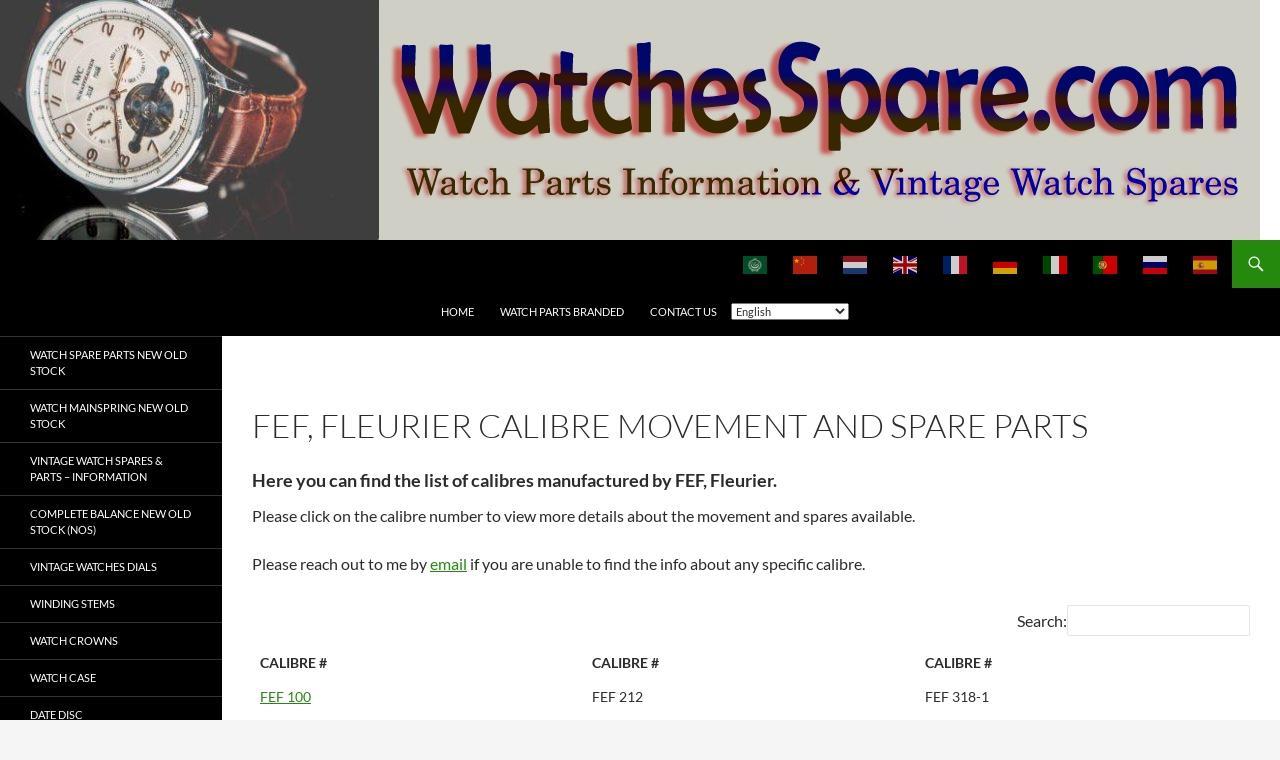

--- FILE ---
content_type: text/html; charset=UTF-8
request_url: https://watchesspare.com/watch-parts-branded/fef-fleurier-calibre-movement-and-spare-parts/
body_size: 14582
content:
<!DOCTYPE html>
<!--[if IE 7]>
<html class="ie ie7" lang="en-US">
<![endif]-->
<!--[if IE 8]>
<html class="ie ie8" lang="en-US">
<![endif]-->
<!--[if !(IE 7) & !(IE 8)]><!-->
<html lang="en-US">
<!--<![endif]-->
<head>
	<meta charset="UTF-8">
	<meta name="viewport" content="width=device-width, initial-scale=1.0">
	<title>FEF, Fleurier Calibre Movement and Spare Parts - watchesspare.com</title>
	<link rel="profile" href="https://gmpg.org/xfn/11">
	<link rel="pingback" href="https://watchesspare.com/xmlrpc.php">
	<!--[if lt IE 9]>
	<script src="https://watchesspare.com/wp-content/themes/twentyfourteen/js/html5.js?ver=3.7.0"></script>
	<![endif]-->
	<!-- Manifest added by SuperPWA - Progressive Web Apps Plugin For WordPress -->
<link rel="manifest" href="/superpwa-manifest-nginx.json">
<meta name="theme-color" content="#D5E0EB">
<meta name="mobile-web-app-capable" content="yes">
<meta name="apple-touch-fullscreen" content="yes">
<meta name="apple-mobile-web-app-title" content="watchmainspring.com">
<meta name="application-name" content="watchmainspring.com">
<meta name="apple-mobile-web-app-capable" content="yes">
<meta name="apple-mobile-web-app-status-bar-style" content="default">
<link rel="apple-touch-icon"  href="https://watchesspare.com/wp-content/plugins/super-progressive-web-apps/public/images/logo.png">
<link rel="apple-touch-icon" sizes="192x192" href="https://watchesspare.com/wp-content/plugins/super-progressive-web-apps/public/images/logo.png">
<!-- / SuperPWA.com -->
<meta name='robots' content='index, follow, max-image-preview:large, max-snippet:-1, max-video-preview:-1' />
	<style>img:is([sizes="auto" i], [sizes^="auto," i]) { contain-intrinsic-size: 3000px 1500px }</style>
	
	<!-- This site is optimized with the Yoast SEO plugin v26.2 - https://yoast.com/wordpress/plugins/seo/ -->
	<meta name="description" content="watchesspare.com - Please reach out to us for information or to check availability of spares. We are a leading watch parts supplier and distributor and we stock many popular Swiss, Japanese and Russian brands." />
	<link rel="canonical" href="https://watchesspare.com/watch-parts-branded/fef-fleurier-calibre-movement-and-spare-parts/" />
	<meta property="og:locale" content="en_US" />
	<meta property="og:type" content="article" />
	<meta property="og:title" content="FEF, Fleurier Calibre Movement and Spare Parts - watchesspare.com" />
	<meta property="og:description" content="watchesspare.com - Please reach out to us for information or to check availability of spares. We are a leading watch parts supplier and distributor and we stock many popular Swiss, Japanese and Russian brands." />
	<meta property="og:url" content="https://watchesspare.com/watch-parts-branded/fef-fleurier-calibre-movement-and-spare-parts/" />
	<meta property="og:site_name" content="watchesspare.com" />
	<meta property="article:modified_time" content="2023-01-22T14:42:19+00:00" />
	<meta name="twitter:card" content="summary_large_image" />
	<script type="application/ld+json" class="yoast-schema-graph">{"@context":"https://schema.org","@graph":[{"@type":"WebPage","@id":"https://watchesspare.com/watch-parts-branded/fef-fleurier-calibre-movement-and-spare-parts/","url":"https://watchesspare.com/watch-parts-branded/fef-fleurier-calibre-movement-and-spare-parts/","name":"FEF, Fleurier Calibre Movement and Spare Parts - watchesspare.com","isPartOf":{"@id":"https://watchesspare.com/#website"},"datePublished":"2019-06-11T02:57:27+00:00","dateModified":"2023-01-22T14:42:19+00:00","description":"watchesspare.com - Please reach out to us for information or to check availability of spares. We are a leading watch parts supplier and distributor and we stock many popular Swiss, Japanese and Russian brands.","breadcrumb":{"@id":"https://watchesspare.com/watch-parts-branded/fef-fleurier-calibre-movement-and-spare-parts/#breadcrumb"},"inLanguage":"en-US","potentialAction":[{"@type":"ReadAction","target":["https://watchesspare.com/watch-parts-branded/fef-fleurier-calibre-movement-and-spare-parts/"]}]},{"@type":"BreadcrumbList","@id":"https://watchesspare.com/watch-parts-branded/fef-fleurier-calibre-movement-and-spare-parts/#breadcrumb","itemListElement":[{"@type":"ListItem","position":1,"name":"Home","item":"https://watchesspare.com/"},{"@type":"ListItem","position":2,"name":"Watch Parts Branded","item":"https://watchesspare.com/watch-parts-branded/"},{"@type":"ListItem","position":3,"name":"FEF, Fleurier Calibre Movement and Spare Parts"}]},{"@type":"WebSite","@id":"https://watchesspare.com/#website","url":"https://watchesspare.com/","name":"watchesspare.com","description":"","publisher":{"@id":"https://watchesspare.com/#organization"},"potentialAction":[{"@type":"SearchAction","target":{"@type":"EntryPoint","urlTemplate":"https://watchesspare.com/?s={search_term_string}"},"query-input":{"@type":"PropertyValueSpecification","valueRequired":true,"valueName":"search_term_string"}}],"inLanguage":"en-US"},{"@type":"Organization","@id":"https://watchesspare.com/#organization","name":"Watch-Spares.com","url":"https://watchesspare.com/","logo":{"@type":"ImageObject","inLanguage":"en-US","@id":"https://watchesspare.com/#/schema/logo/image/","url":"https://watchesspare.com/wp-content/uploads/2021/01/Watch-spares-Banner_3-1.jpg?v=1733776787","contentUrl":"https://watchesspare.com/wp-content/uploads/2021/01/Watch-spares-Banner_3-1.jpg?v=1733776787","width":1920,"height":240,"caption":"Watch-Spares.com"},"image":{"@id":"https://watchesspare.com/#/schema/logo/image/"}}]}</script>
	<!-- / Yoast SEO plugin. -->


<link rel='dns-prefetch' href='//stats.wp.com' />
<link rel="alternate" type="application/rss+xml" title="watchesspare.com &raquo; Feed" href="https://watchesspare.com/feed/" />
<link rel="alternate" type="application/rss+xml" title="watchesspare.com &raquo; Comments Feed" href="https://watchesspare.com/comments/feed/" />
<script>
window._wpemojiSettings = {"baseUrl":"https:\/\/s.w.org\/images\/core\/emoji\/16.0.1\/72x72\/","ext":".png","svgUrl":"https:\/\/s.w.org\/images\/core\/emoji\/16.0.1\/svg\/","svgExt":".svg","source":{"concatemoji":"https:\/\/watchesspare.com\/wp-includes\/js\/wp-emoji-release.min.js?ver=45b13e3cd9003e83c60838ecfd8df261"}};
/*! This file is auto-generated */
!function(s,n){var o,i,e;function c(e){try{var t={supportTests:e,timestamp:(new Date).valueOf()};sessionStorage.setItem(o,JSON.stringify(t))}catch(e){}}function p(e,t,n){e.clearRect(0,0,e.canvas.width,e.canvas.height),e.fillText(t,0,0);var t=new Uint32Array(e.getImageData(0,0,e.canvas.width,e.canvas.height).data),a=(e.clearRect(0,0,e.canvas.width,e.canvas.height),e.fillText(n,0,0),new Uint32Array(e.getImageData(0,0,e.canvas.width,e.canvas.height).data));return t.every(function(e,t){return e===a[t]})}function u(e,t){e.clearRect(0,0,e.canvas.width,e.canvas.height),e.fillText(t,0,0);for(var n=e.getImageData(16,16,1,1),a=0;a<n.data.length;a++)if(0!==n.data[a])return!1;return!0}function f(e,t,n,a){switch(t){case"flag":return n(e,"\ud83c\udff3\ufe0f\u200d\u26a7\ufe0f","\ud83c\udff3\ufe0f\u200b\u26a7\ufe0f")?!1:!n(e,"\ud83c\udde8\ud83c\uddf6","\ud83c\udde8\u200b\ud83c\uddf6")&&!n(e,"\ud83c\udff4\udb40\udc67\udb40\udc62\udb40\udc65\udb40\udc6e\udb40\udc67\udb40\udc7f","\ud83c\udff4\u200b\udb40\udc67\u200b\udb40\udc62\u200b\udb40\udc65\u200b\udb40\udc6e\u200b\udb40\udc67\u200b\udb40\udc7f");case"emoji":return!a(e,"\ud83e\udedf")}return!1}function g(e,t,n,a){var r="undefined"!=typeof WorkerGlobalScope&&self instanceof WorkerGlobalScope?new OffscreenCanvas(300,150):s.createElement("canvas"),o=r.getContext("2d",{willReadFrequently:!0}),i=(o.textBaseline="top",o.font="600 32px Arial",{});return e.forEach(function(e){i[e]=t(o,e,n,a)}),i}function t(e){var t=s.createElement("script");t.src=e,t.defer=!0,s.head.appendChild(t)}"undefined"!=typeof Promise&&(o="wpEmojiSettingsSupports",i=["flag","emoji"],n.supports={everything:!0,everythingExceptFlag:!0},e=new Promise(function(e){s.addEventListener("DOMContentLoaded",e,{once:!0})}),new Promise(function(t){var n=function(){try{var e=JSON.parse(sessionStorage.getItem(o));if("object"==typeof e&&"number"==typeof e.timestamp&&(new Date).valueOf()<e.timestamp+604800&&"object"==typeof e.supportTests)return e.supportTests}catch(e){}return null}();if(!n){if("undefined"!=typeof Worker&&"undefined"!=typeof OffscreenCanvas&&"undefined"!=typeof URL&&URL.createObjectURL&&"undefined"!=typeof Blob)try{var e="postMessage("+g.toString()+"("+[JSON.stringify(i),f.toString(),p.toString(),u.toString()].join(",")+"));",a=new Blob([e],{type:"text/javascript"}),r=new Worker(URL.createObjectURL(a),{name:"wpTestEmojiSupports"});return void(r.onmessage=function(e){c(n=e.data),r.terminate(),t(n)})}catch(e){}c(n=g(i,f,p,u))}t(n)}).then(function(e){for(var t in e)n.supports[t]=e[t],n.supports.everything=n.supports.everything&&n.supports[t],"flag"!==t&&(n.supports.everythingExceptFlag=n.supports.everythingExceptFlag&&n.supports[t]);n.supports.everythingExceptFlag=n.supports.everythingExceptFlag&&!n.supports.flag,n.DOMReady=!1,n.readyCallback=function(){n.DOMReady=!0}}).then(function(){return e}).then(function(){var e;n.supports.everything||(n.readyCallback(),(e=n.source||{}).concatemoji?t(e.concatemoji):e.wpemoji&&e.twemoji&&(t(e.twemoji),t(e.wpemoji)))}))}((window,document),window._wpemojiSettings);
</script>
<link rel='stylesheet' id='twentyfourteen-jetpack-css' href='https://watchesspare.com/wp-content/plugins/jetpack/modules/theme-tools/compat/twentyfourteen.css?ver=15.1.1' media='all' />
<link rel='stylesheet' id='shared-counts-css' href='https://watchesspare.com/wp-content/plugins/shared-counts/assets/css/shared-counts.min.css?ver=1.5.0' media='all' />
<style id='wp-emoji-styles-inline-css'>

	img.wp-smiley, img.emoji {
		display: inline !important;
		border: none !important;
		box-shadow: none !important;
		height: 1em !important;
		width: 1em !important;
		margin: 0 0.07em !important;
		vertical-align: -0.1em !important;
		background: none !important;
		padding: 0 !important;
	}
</style>
<link rel='stylesheet' id='wp-block-library-css' href='https://watchesspare.com/wp-includes/css/dist/block-library/style.min.css?ver=45b13e3cd9003e83c60838ecfd8df261' media='all' />
<style id='wp-block-library-theme-inline-css'>
.wp-block-audio :where(figcaption){color:#555;font-size:13px;text-align:center}.is-dark-theme .wp-block-audio :where(figcaption){color:#ffffffa6}.wp-block-audio{margin:0 0 1em}.wp-block-code{border:1px solid #ccc;border-radius:4px;font-family:Menlo,Consolas,monaco,monospace;padding:.8em 1em}.wp-block-embed :where(figcaption){color:#555;font-size:13px;text-align:center}.is-dark-theme .wp-block-embed :where(figcaption){color:#ffffffa6}.wp-block-embed{margin:0 0 1em}.blocks-gallery-caption{color:#555;font-size:13px;text-align:center}.is-dark-theme .blocks-gallery-caption{color:#ffffffa6}:root :where(.wp-block-image figcaption){color:#555;font-size:13px;text-align:center}.is-dark-theme :root :where(.wp-block-image figcaption){color:#ffffffa6}.wp-block-image{margin:0 0 1em}.wp-block-pullquote{border-bottom:4px solid;border-top:4px solid;color:currentColor;margin-bottom:1.75em}.wp-block-pullquote cite,.wp-block-pullquote footer,.wp-block-pullquote__citation{color:currentColor;font-size:.8125em;font-style:normal;text-transform:uppercase}.wp-block-quote{border-left:.25em solid;margin:0 0 1.75em;padding-left:1em}.wp-block-quote cite,.wp-block-quote footer{color:currentColor;font-size:.8125em;font-style:normal;position:relative}.wp-block-quote:where(.has-text-align-right){border-left:none;border-right:.25em solid;padding-left:0;padding-right:1em}.wp-block-quote:where(.has-text-align-center){border:none;padding-left:0}.wp-block-quote.is-large,.wp-block-quote.is-style-large,.wp-block-quote:where(.is-style-plain){border:none}.wp-block-search .wp-block-search__label{font-weight:700}.wp-block-search__button{border:1px solid #ccc;padding:.375em .625em}:where(.wp-block-group.has-background){padding:1.25em 2.375em}.wp-block-separator.has-css-opacity{opacity:.4}.wp-block-separator{border:none;border-bottom:2px solid;margin-left:auto;margin-right:auto}.wp-block-separator.has-alpha-channel-opacity{opacity:1}.wp-block-separator:not(.is-style-wide):not(.is-style-dots){width:100px}.wp-block-separator.has-background:not(.is-style-dots){border-bottom:none;height:1px}.wp-block-separator.has-background:not(.is-style-wide):not(.is-style-dots){height:2px}.wp-block-table{margin:0 0 1em}.wp-block-table td,.wp-block-table th{word-break:normal}.wp-block-table :where(figcaption){color:#555;font-size:13px;text-align:center}.is-dark-theme .wp-block-table :where(figcaption){color:#ffffffa6}.wp-block-video :where(figcaption){color:#555;font-size:13px;text-align:center}.is-dark-theme .wp-block-video :where(figcaption){color:#ffffffa6}.wp-block-video{margin:0 0 1em}:root :where(.wp-block-template-part.has-background){margin-bottom:0;margin-top:0;padding:1.25em 2.375em}
</style>
<style id='classic-theme-styles-inline-css'>
/*! This file is auto-generated */
.wp-block-button__link{color:#fff;background-color:#32373c;border-radius:9999px;box-shadow:none;text-decoration:none;padding:calc(.667em + 2px) calc(1.333em + 2px);font-size:1.125em}.wp-block-file__button{background:#32373c;color:#fff;text-decoration:none}
</style>
<link rel='stylesheet' id='mediaelement-css' href='https://watchesspare.com/wp-includes/js/mediaelement/mediaelementplayer-legacy.min.css?ver=4.2.17' media='all' />
<link rel='stylesheet' id='wp-mediaelement-css' href='https://watchesspare.com/wp-includes/js/mediaelement/wp-mediaelement.min.css?ver=45b13e3cd9003e83c60838ecfd8df261' media='all' />
<style id='jetpack-sharing-buttons-style-inline-css'>
.jetpack-sharing-buttons__services-list{display:flex;flex-direction:row;flex-wrap:wrap;gap:0;list-style-type:none;margin:5px;padding:0}.jetpack-sharing-buttons__services-list.has-small-icon-size{font-size:12px}.jetpack-sharing-buttons__services-list.has-normal-icon-size{font-size:16px}.jetpack-sharing-buttons__services-list.has-large-icon-size{font-size:24px}.jetpack-sharing-buttons__services-list.has-huge-icon-size{font-size:36px}@media print{.jetpack-sharing-buttons__services-list{display:none!important}}.editor-styles-wrapper .wp-block-jetpack-sharing-buttons{gap:0;padding-inline-start:0}ul.jetpack-sharing-buttons__services-list.has-background{padding:1.25em 2.375em}
</style>
<style id='global-styles-inline-css'>
:root{--wp--preset--aspect-ratio--square: 1;--wp--preset--aspect-ratio--4-3: 4/3;--wp--preset--aspect-ratio--3-4: 3/4;--wp--preset--aspect-ratio--3-2: 3/2;--wp--preset--aspect-ratio--2-3: 2/3;--wp--preset--aspect-ratio--16-9: 16/9;--wp--preset--aspect-ratio--9-16: 9/16;--wp--preset--color--black: #000;--wp--preset--color--cyan-bluish-gray: #abb8c3;--wp--preset--color--white: #fff;--wp--preset--color--pale-pink: #f78da7;--wp--preset--color--vivid-red: #cf2e2e;--wp--preset--color--luminous-vivid-orange: #ff6900;--wp--preset--color--luminous-vivid-amber: #fcb900;--wp--preset--color--light-green-cyan: #7bdcb5;--wp--preset--color--vivid-green-cyan: #00d084;--wp--preset--color--pale-cyan-blue: #8ed1fc;--wp--preset--color--vivid-cyan-blue: #0693e3;--wp--preset--color--vivid-purple: #9b51e0;--wp--preset--color--green: #24890d;--wp--preset--color--dark-gray: #2b2b2b;--wp--preset--color--medium-gray: #767676;--wp--preset--color--light-gray: #f5f5f5;--wp--preset--gradient--vivid-cyan-blue-to-vivid-purple: linear-gradient(135deg,rgba(6,147,227,1) 0%,rgb(155,81,224) 100%);--wp--preset--gradient--light-green-cyan-to-vivid-green-cyan: linear-gradient(135deg,rgb(122,220,180) 0%,rgb(0,208,130) 100%);--wp--preset--gradient--luminous-vivid-amber-to-luminous-vivid-orange: linear-gradient(135deg,rgba(252,185,0,1) 0%,rgba(255,105,0,1) 100%);--wp--preset--gradient--luminous-vivid-orange-to-vivid-red: linear-gradient(135deg,rgba(255,105,0,1) 0%,rgb(207,46,46) 100%);--wp--preset--gradient--very-light-gray-to-cyan-bluish-gray: linear-gradient(135deg,rgb(238,238,238) 0%,rgb(169,184,195) 100%);--wp--preset--gradient--cool-to-warm-spectrum: linear-gradient(135deg,rgb(74,234,220) 0%,rgb(151,120,209) 20%,rgb(207,42,186) 40%,rgb(238,44,130) 60%,rgb(251,105,98) 80%,rgb(254,248,76) 100%);--wp--preset--gradient--blush-light-purple: linear-gradient(135deg,rgb(255,206,236) 0%,rgb(152,150,240) 100%);--wp--preset--gradient--blush-bordeaux: linear-gradient(135deg,rgb(254,205,165) 0%,rgb(254,45,45) 50%,rgb(107,0,62) 100%);--wp--preset--gradient--luminous-dusk: linear-gradient(135deg,rgb(255,203,112) 0%,rgb(199,81,192) 50%,rgb(65,88,208) 100%);--wp--preset--gradient--pale-ocean: linear-gradient(135deg,rgb(255,245,203) 0%,rgb(182,227,212) 50%,rgb(51,167,181) 100%);--wp--preset--gradient--electric-grass: linear-gradient(135deg,rgb(202,248,128) 0%,rgb(113,206,126) 100%);--wp--preset--gradient--midnight: linear-gradient(135deg,rgb(2,3,129) 0%,rgb(40,116,252) 100%);--wp--preset--font-size--small: 13px;--wp--preset--font-size--medium: 20px;--wp--preset--font-size--large: 36px;--wp--preset--font-size--x-large: 42px;--wp--preset--spacing--20: 0.44rem;--wp--preset--spacing--30: 0.67rem;--wp--preset--spacing--40: 1rem;--wp--preset--spacing--50: 1.5rem;--wp--preset--spacing--60: 2.25rem;--wp--preset--spacing--70: 3.38rem;--wp--preset--spacing--80: 5.06rem;--wp--preset--shadow--natural: 6px 6px 9px rgba(0, 0, 0, 0.2);--wp--preset--shadow--deep: 12px 12px 50px rgba(0, 0, 0, 0.4);--wp--preset--shadow--sharp: 6px 6px 0px rgba(0, 0, 0, 0.2);--wp--preset--shadow--outlined: 6px 6px 0px -3px rgba(255, 255, 255, 1), 6px 6px rgba(0, 0, 0, 1);--wp--preset--shadow--crisp: 6px 6px 0px rgba(0, 0, 0, 1);}:where(.is-layout-flex){gap: 0.5em;}:where(.is-layout-grid){gap: 0.5em;}body .is-layout-flex{display: flex;}.is-layout-flex{flex-wrap: wrap;align-items: center;}.is-layout-flex > :is(*, div){margin: 0;}body .is-layout-grid{display: grid;}.is-layout-grid > :is(*, div){margin: 0;}:where(.wp-block-columns.is-layout-flex){gap: 2em;}:where(.wp-block-columns.is-layout-grid){gap: 2em;}:where(.wp-block-post-template.is-layout-flex){gap: 1.25em;}:where(.wp-block-post-template.is-layout-grid){gap: 1.25em;}.has-black-color{color: var(--wp--preset--color--black) !important;}.has-cyan-bluish-gray-color{color: var(--wp--preset--color--cyan-bluish-gray) !important;}.has-white-color{color: var(--wp--preset--color--white) !important;}.has-pale-pink-color{color: var(--wp--preset--color--pale-pink) !important;}.has-vivid-red-color{color: var(--wp--preset--color--vivid-red) !important;}.has-luminous-vivid-orange-color{color: var(--wp--preset--color--luminous-vivid-orange) !important;}.has-luminous-vivid-amber-color{color: var(--wp--preset--color--luminous-vivid-amber) !important;}.has-light-green-cyan-color{color: var(--wp--preset--color--light-green-cyan) !important;}.has-vivid-green-cyan-color{color: var(--wp--preset--color--vivid-green-cyan) !important;}.has-pale-cyan-blue-color{color: var(--wp--preset--color--pale-cyan-blue) !important;}.has-vivid-cyan-blue-color{color: var(--wp--preset--color--vivid-cyan-blue) !important;}.has-vivid-purple-color{color: var(--wp--preset--color--vivid-purple) !important;}.has-black-background-color{background-color: var(--wp--preset--color--black) !important;}.has-cyan-bluish-gray-background-color{background-color: var(--wp--preset--color--cyan-bluish-gray) !important;}.has-white-background-color{background-color: var(--wp--preset--color--white) !important;}.has-pale-pink-background-color{background-color: var(--wp--preset--color--pale-pink) !important;}.has-vivid-red-background-color{background-color: var(--wp--preset--color--vivid-red) !important;}.has-luminous-vivid-orange-background-color{background-color: var(--wp--preset--color--luminous-vivid-orange) !important;}.has-luminous-vivid-amber-background-color{background-color: var(--wp--preset--color--luminous-vivid-amber) !important;}.has-light-green-cyan-background-color{background-color: var(--wp--preset--color--light-green-cyan) !important;}.has-vivid-green-cyan-background-color{background-color: var(--wp--preset--color--vivid-green-cyan) !important;}.has-pale-cyan-blue-background-color{background-color: var(--wp--preset--color--pale-cyan-blue) !important;}.has-vivid-cyan-blue-background-color{background-color: var(--wp--preset--color--vivid-cyan-blue) !important;}.has-vivid-purple-background-color{background-color: var(--wp--preset--color--vivid-purple) !important;}.has-black-border-color{border-color: var(--wp--preset--color--black) !important;}.has-cyan-bluish-gray-border-color{border-color: var(--wp--preset--color--cyan-bluish-gray) !important;}.has-white-border-color{border-color: var(--wp--preset--color--white) !important;}.has-pale-pink-border-color{border-color: var(--wp--preset--color--pale-pink) !important;}.has-vivid-red-border-color{border-color: var(--wp--preset--color--vivid-red) !important;}.has-luminous-vivid-orange-border-color{border-color: var(--wp--preset--color--luminous-vivid-orange) !important;}.has-luminous-vivid-amber-border-color{border-color: var(--wp--preset--color--luminous-vivid-amber) !important;}.has-light-green-cyan-border-color{border-color: var(--wp--preset--color--light-green-cyan) !important;}.has-vivid-green-cyan-border-color{border-color: var(--wp--preset--color--vivid-green-cyan) !important;}.has-pale-cyan-blue-border-color{border-color: var(--wp--preset--color--pale-cyan-blue) !important;}.has-vivid-cyan-blue-border-color{border-color: var(--wp--preset--color--vivid-cyan-blue) !important;}.has-vivid-purple-border-color{border-color: var(--wp--preset--color--vivid-purple) !important;}.has-vivid-cyan-blue-to-vivid-purple-gradient-background{background: var(--wp--preset--gradient--vivid-cyan-blue-to-vivid-purple) !important;}.has-light-green-cyan-to-vivid-green-cyan-gradient-background{background: var(--wp--preset--gradient--light-green-cyan-to-vivid-green-cyan) !important;}.has-luminous-vivid-amber-to-luminous-vivid-orange-gradient-background{background: var(--wp--preset--gradient--luminous-vivid-amber-to-luminous-vivid-orange) !important;}.has-luminous-vivid-orange-to-vivid-red-gradient-background{background: var(--wp--preset--gradient--luminous-vivid-orange-to-vivid-red) !important;}.has-very-light-gray-to-cyan-bluish-gray-gradient-background{background: var(--wp--preset--gradient--very-light-gray-to-cyan-bluish-gray) !important;}.has-cool-to-warm-spectrum-gradient-background{background: var(--wp--preset--gradient--cool-to-warm-spectrum) !important;}.has-blush-light-purple-gradient-background{background: var(--wp--preset--gradient--blush-light-purple) !important;}.has-blush-bordeaux-gradient-background{background: var(--wp--preset--gradient--blush-bordeaux) !important;}.has-luminous-dusk-gradient-background{background: var(--wp--preset--gradient--luminous-dusk) !important;}.has-pale-ocean-gradient-background{background: var(--wp--preset--gradient--pale-ocean) !important;}.has-electric-grass-gradient-background{background: var(--wp--preset--gradient--electric-grass) !important;}.has-midnight-gradient-background{background: var(--wp--preset--gradient--midnight) !important;}.has-small-font-size{font-size: var(--wp--preset--font-size--small) !important;}.has-medium-font-size{font-size: var(--wp--preset--font-size--medium) !important;}.has-large-font-size{font-size: var(--wp--preset--font-size--large) !important;}.has-x-large-font-size{font-size: var(--wp--preset--font-size--x-large) !important;}
:where(.wp-block-post-template.is-layout-flex){gap: 1.25em;}:where(.wp-block-post-template.is-layout-grid){gap: 1.25em;}
:where(.wp-block-columns.is-layout-flex){gap: 2em;}:where(.wp-block-columns.is-layout-grid){gap: 2em;}
:root :where(.wp-block-pullquote){font-size: 1.5em;line-height: 1.6;}
</style>
<link rel='stylesheet' id='contact-form-7-css' href='https://watchesspare.com/wp-content/plugins/contact-form-7/includes/css/styles.css?ver=6.1.3' media='all' />
<link rel='stylesheet' id='mfcf7_zl_button_style-css' href='https://watchesspare.com/wp-content/plugins/multiline-files-for-contact-form-7/css/style.css?12&#038;ver=45b13e3cd9003e83c60838ecfd8df261' media='all' />
<link rel='stylesheet' id='twentyfourteen-lato-css' href='https://watchesspare.com/wp-content/themes/twentyfourteen/fonts/font-lato.css?ver=20230328' media='all' />
<link rel='stylesheet' id='genericons-css' href='https://watchesspare.com/wp-content/plugins/jetpack/_inc/genericons/genericons/genericons.css?ver=3.1' media='all' />
<link rel='stylesheet' id='twentyfourteen-style-css' href='https://watchesspare.com/wp-content/themes/twentyfourteen/style.css?ver=20250715' media='all' />
<link rel='stylesheet' id='twentyfourteen-block-style-css' href='https://watchesspare.com/wp-content/themes/twentyfourteen/css/blocks.css?ver=20250715' media='all' />
<!--[if lt IE 9]>
<link rel='stylesheet' id='twentyfourteen-ie-css' href='https://watchesspare.com/wp-content/themes/twentyfourteen/css/ie.css?ver=20140711' media='all' />
<![endif]-->
<link rel='stylesheet' id='taxopress-frontend-css-css' href='https://watchesspare.com/wp-content/plugins/simple-tags/assets/frontend/css/frontend.css?ver=3.40.0' media='all' />
<link rel='stylesheet' id='slb_core-css' href='https://watchesspare.com/wp-content/plugins/simple-lightbox/client/css/app.css?ver=2.9.4' media='all' />
<link rel='stylesheet' id='tablepress-default-css' href='https://watchesspare.com/wp-content/tablepress-combined.min.css?ver=58' media='all' />
<script src="https://watchesspare.com/wp-includes/js/jquery/jquery.min.js?ver=3.7.1" id="jquery-core-js"></script>
<script src="https://watchesspare.com/wp-includes/js/jquery/jquery-migrate.min.js?ver=3.4.1" id="jquery-migrate-js"></script>
<script src="https://watchesspare.com/wp-content/plugins/multiline-files-for-contact-form-7/js/zl-multine-files.js?ver=45b13e3cd9003e83c60838ecfd8df261" id="mfcf7_zl_multiline_files_script-js"></script>
<script src="https://watchesspare.com/wp-content/themes/twentyfourteen/js/functions.js?ver=20230526" id="twentyfourteen-script-js" defer data-wp-strategy="defer"></script>
<script src="https://watchesspare.com/wp-content/plugins/simple-tags/assets/frontend/js/frontend.js?ver=3.40.0" id="taxopress-frontend-js-js"></script>
<link rel="https://api.w.org/" href="https://watchesspare.com/wp-json/" /><link rel="alternate" title="JSON" type="application/json" href="https://watchesspare.com/wp-json/wp/v2/pages/12661" /><link rel="EditURI" type="application/rsd+xml" title="RSD" href="https://watchesspare.com/xmlrpc.php?rsd" />
<link rel='shortlink' href='https://watchesspare.com/?p=12661' />
<link rel="alternate" title="oEmbed (JSON)" type="application/json+oembed" href="https://watchesspare.com/wp-json/oembed/1.0/embed?url=https%3A%2F%2Fwatchesspare.com%2Fwatch-parts-branded%2Ffef-fleurier-calibre-movement-and-spare-parts%2F" />
<link rel="alternate" title="oEmbed (XML)" type="text/xml+oembed" href="https://watchesspare.com/wp-json/oembed/1.0/embed?url=https%3A%2F%2Fwatchesspare.com%2Fwatch-parts-branded%2Ffef-fleurier-calibre-movement-and-spare-parts%2F&#038;format=xml" />
	<style>img#wpstats{display:none}</style>
		<!-- Global site tag (gtag.js) - Google Analytics -->
<script async src="https://www.googletagmanager.com/gtag/js?id=UA-140008149-1"></script>
<script>
window.dataLayer = window.dataLayer || [];
function gtag(){dataLayer.push(arguments);}
gtag('js', new Date());

gtag('config', 'UA-140008149-1', { 'optimize_id': 'GTM-T9HCT4G'});
</script>


<meta name="google-site-verification" content="5LVw-5Yi90GFJ4Ilil9LVd_QQQQ_tu6hPAJCdxfnnZ0" />
        <script
                type="text/javascript">var ajaxurl = 'https://watchesspare.com/wp-admin/admin-ajax.php';</script>
        <style type="text/css">a.st_tag, a.internal_tag, .st_tag, .internal_tag { text-decoration: underline !important; }</style><style type="text/css">.broken_link, a.broken_link {
	text-decoration: line-through;
}</style>		<style type="text/css" id="twentyfourteen-header-css">
				.site-title,
		.site-description {
			clip-path: inset(50%);
			position: absolute;
		}
				</style>
		<link rel="icon" href="https://watchesspare.com/wp-content/uploads/2018/06/cropped-8-vc-hodinkee_web-1-2-120x120.jpg?v=1733787255" sizes="32x32" />
<link rel="icon" href="https://watchesspare.com/wp-content/uploads/2018/06/cropped-8-vc-hodinkee_web-1-2-250x250.jpg?v=1733787255" sizes="192x192" />
<meta name="msapplication-TileImage" content="https://watchesspare.com/wp-content/uploads/2018/06/cropped-8-vc-hodinkee_web-1-2-300x300.jpg?v=1733787255" />
		<style id="wp-custom-css">
			.site-info{display: none;}
.site,
.site-header {
max-width: 100%;
}

.site-content .entry-header,
.site-content .entry-content,
.site-content .entry-summary,
.site-content .entry-meta, .page-content {
/* Original max-width: 474px */
max-width: 95%;
}

.hentry {
max-width: 95%;
}

.post-thumbnail img {
height: auto;
min-width: 100%;
}		</style>
		</head>

<body class="wp-singular page-template-default page page-id-12661 page-parent page-child parent-pageid-92 wp-embed-responsive wp-theme-twentyfourteen header-image full-width footer-widgets singular">
<a class="screen-reader-text skip-link" href="#content">
	Skip to content</a>
<div id="page" class="hfeed site">
			<div id="site-header">
		<a href="https://watchesspare.com/" rel="home" >
			<img src="https://watchesspare.com/wp-content/uploads/2025/01/watchesspare.jpg" width="1260" height="240" alt="watchesspare.com" srcset="https://watchesspare.com/wp-content/uploads/2025/01/watchesspare.jpg 1260w, https://watchesspare.com/wp-content/uploads/2025/01/watchesspare-300x57.jpg 300w, https://watchesspare.com/wp-content/uploads/2025/01/watchesspare-1024x195.jpg 1024w, https://watchesspare.com/wp-content/uploads/2025/01/watchesspare-768x146.jpg 768w" sizes="(max-width: 1260px) 100vw, 1260px" decoding="async" fetchpriority="high" />		</a>
	</div>
	
	<header id="masthead" class="site-header">
		<div class="header-main">
			<h1 class="site-title"><a href="https://watchesspare.com/" rel="home" >watchesspare.com</a></h1>

			<div class="search-toggle">
				<a href="#search-container" class="screen-reader-text" aria-expanded="false" aria-controls="search-container">
					Search				</a>
			</div>

			<nav id="primary-navigation" class="site-navigation primary-navigation">
				<button class="menu-toggle">Primary Menu</button>
				<div class="menu-main-menu-container"><ul id="primary-menu" class="nav-menu"><li id="menu-item-30409" class="menu-item menu-item-type-post_type menu-item-object-page menu-item-home menu-item-30409"><a href="https://watchesspare.com/">Home</a></li>
<li id="menu-item-30244" class="menu-item menu-item-type-post_type menu-item-object-page current-page-ancestor menu-item-30244"><a href="https://watchesspare.com/watch-parts-branded/">Watch Parts Branded</a></li>
<li id="menu-item-30410" class="menu-item menu-item-type-custom menu-item-object-custom menu-item-30410"><a href="https://watchesspare.com/contact-us/">Contact us</a></li>
<li style="position:relative;" class="menu-item menu-item-gtranslate gt-menu-54780"></li></ul></div>			</nav>
		</div>

		<div id="search-container" class="search-box-wrapper hide">
			<div class="search-box">
				<form role="search" method="get" class="search-form" action="https://watchesspare.com/">
				<label>
					<span class="screen-reader-text">Search for:</span>
					<input type="search" class="search-field" placeholder="Search &hellip;" value="" name="s" />
				</label>
				<input type="submit" class="search-submit" value="Search" />
			</form>			</div>
		</div>
	</header><!-- #masthead -->

	<div id="main" class="site-main">

<div id="main-content" class="main-content">

	<div id="primary" class="content-area">
		<div id="content" class="site-content" role="main">

			
<article id="post-12661" class="post-12661 page type-page status-publish hentry tag-fef-fleurier-fef-fleurier-watch-spares-parts-new-old-stock tag-fef-fleurier-calibre-watch-balance-complete tag-fef-fleurier-watch-mainspring-new-old-stock tag-fef-fleurier tag-fef-fleurier-barrel tag-fef-fleurier-calibre tag-fef-fleurier-complete-barrel tag-fef-fleurier-mechanical-movements tag-fef-fleurier-setting-lever-spring tag-fef-fleurier-watch-movements tag-fef-fleurier-watch-parts tag-fef-fleurier-watch-spare-parts tag-fef-fleurier-winding-stems">
	<header class="entry-header"><h1 class="entry-title">FEF, Fleurier  Calibre Movement and Spare Parts</h1></header><!-- .entry-header -->
	<div class="entry-content">
		<h5>Here you can find the list of calibres manufactured by FEF, Fleurier.</h5>
<p>Please click on the calibre number to view more details about the movement and spares available.</p>
<p>Please reach out to me by <a href="/cdn-cgi/l/email-protection#ef849c9a8b8e9d9c8081af88828e8683c18c8082">email</a> if you are unable to find the info about any specific calibre.</p>

<table id="tablepress-86" class="tablepress tablepress-id-86">
<thead>
<tr class="row-1">
	<th class="column-1">Calibre #</th><th class="column-2">Calibre #</th><th class="column-3">Calibre #</th>
</tr>
</thead>
<tbody class="row-striping row-hover">
<tr class="row-2">
	<td class="column-1"><a href="https://watchesspare.com/watch-parts-branded/fef-fleurier-calibre-movement-and-spare-parts/fef-fleurier-100/">FEF 100</a></td><td class="column-2">FEF 212</td><td class="column-3">FEF 318-1</td>
</tr>
<tr class="row-3">
	<td class="column-1">FEF 101</td><td class="column-2">FEF 212-1</td><td class="column-3">FEF 319</td>
</tr>
<tr class="row-4">
	<td class="column-1">FEF 102</td><td class="column-2">FEF 213</td><td class="column-3">FEF 319-1</td>
</tr>
<tr class="row-5">
	<td class="column-1">FEF 103</td><td class="column-2">FEF 213-1</td><td class="column-3">FEF 320</td>
</tr>
<tr class="row-6">
	<td class="column-1">FEF 104</td><td class="column-2">FEF 214</td><td class="column-3">FEF 320-1</td>
</tr>
<tr class="row-7">
	<td class="column-1">FEF 105</td><td class="column-2">FEF 214-1</td><td class="column-3">FEF 321</td>
</tr>
<tr class="row-8">
	<td class="column-1">FEF 106</td><td class="column-2">FEF 215</td><td class="column-3">FEF 321-1</td>
</tr>
<tr class="row-9">
	<td class="column-1">FEF 107</td><td class="column-2">FEF 215-1</td><td class="column-3">FEF 322</td>
</tr>
<tr class="row-10">
	<td class="column-1">FEF 108</td><td class="column-2">FEF 216</td><td class="column-3">FEF 322-1</td>
</tr>
<tr class="row-11">
	<td class="column-1">FEF 109</td><td class="column-2">FEF 216-1</td><td class="column-3">FEF 323</td>
</tr>
<tr class="row-12">
	<td class="column-1">FEF 1270</td><td class="column-2">FEF 217</td><td class="column-3">FEF 323-1</td>
</tr>
<tr class="row-13">
	<td class="column-1">FEF 1273</td><td class="column-2">FEF 217-1</td><td class="column-3">FEF 324</td>
</tr>
<tr class="row-14">
	<td class="column-1">FEF 1275</td><td class="column-2">FEF 218</td><td class="column-3">FEF 324-1</td>
</tr>
<tr class="row-15">
	<td class="column-1">FEF 130</td><td class="column-2">FEF 218-1</td><td class="column-3">FEF 325</td>
</tr>
<tr class="row-16">
	<td class="column-1">FEF 130-1</td><td class="column-2">FEF 219</td><td class="column-3">FEF 325-1</td>
</tr>
<tr class="row-17">
	<td class="column-1">FEF 131</td><td class="column-2">FEF 219-1</td><td class="column-3">FEF 326</td>
</tr>
<tr class="row-18">
	<td class="column-1">FEF 132</td><td class="column-2">FEF 220</td><td class="column-3">FEF 326-1</td>
</tr>
<tr class="row-19">
	<td class="column-1">FEF 133</td><td class="column-2">FEF 220-1</td><td class="column-3">FEF 327</td>
</tr>
<tr class="row-20">
	<td class="column-1">FEF 134</td><td class="column-2">FEF 222</td><td class="column-3">FEF 327-1</td>
</tr>
<tr class="row-21">
	<td class="column-1">FEF 135</td><td class="column-2">FEF 222-1</td><td class="column-3">FEF 328</td>
</tr>
<tr class="row-22">
	<td class="column-1">FEF 136</td><td class="column-2">FEF 224</td><td class="column-3">FEF 328-1</td>
</tr>
<tr class="row-23">
	<td class="column-1">FEF 137</td><td class="column-2">FEF 224-1</td><td class="column-3">FEF 329</td>
</tr>
<tr class="row-24">
	<td class="column-1">FEF 138</td><td class="column-2">FEF 226</td><td class="column-3">FEF 329-1</td>
</tr>
<tr class="row-25">
	<td class="column-1">FEF 139</td><td class="column-2">FEF 226-1</td><td class="column-3">FEF 33</td>
</tr>
<tr class="row-26">
	<td class="column-1">FEF 140</td><td class="column-2">FEF 227</td><td class="column-3">FEF 330</td>
</tr>
<tr class="row-27">
	<td class="column-1">FEF 141</td><td class="column-2">FEF 227-1</td><td class="column-3"><a href="https://watchesspare.com/watch-parts-branded/fef-fleurier-calibre-movement-and-spare-parts/fef-fleurier-350/">FEF 350</a></td>
</tr>
<tr class="row-28">
	<td class="column-1">FEF 142</td><td class="column-2"><a href="https://watchesspare.com/watch-parts-branded/fef-fleurier-calibre-movement-and-spare-parts/fef-fleurier-250/">FEF 250</a></td><td class="column-3"><a href="https://watchesspare.com/watch-parts-branded/fef-fleurier-calibre-movement-and-spare-parts/fef-fleurier-371/">FEF 371</a></td>
</tr>
<tr class="row-29">
	<td class="column-1">FEF 143</td><td class="column-2">FEF 250-1</td><td class="column-3"><a href="https://watchesspare.com/watch-parts-branded/fef-fleurier-calibre-movement-and-spare-parts/fef-fleurier-373/">FEF 373</a></td>
</tr>
<tr class="row-30">
	<td class="column-1">FEF 144</td><td class="column-2">FEF 251</td><td class="column-3"><a href="https://watchesspare.com/watch-parts-branded/fef-fleurier-calibre-movement-and-spare-parts/fef-fleurier-380/">FEF 380</a></td>
</tr>
<tr class="row-31">
	<td class="column-1">FEF 145</td><td class="column-2">FEF 252</td><td class="column-3">FEF 380-2</td>
</tr>
<tr class="row-32">
	<td class="column-1">FEF 146</td><td class="column-2">FEF 253</td><td class="column-3"><a href="https://watchesspare.com/watch-parts-branded/fef-fleurier-calibre-movement-and-spare-parts/fef-fleurier-381/">FEF 381</a></td>
</tr>
<tr class="row-33">
	<td class="column-1">FEF 147</td><td class="column-2">FEF 255</td><td class="column-3">FEF 39</td>
</tr>
<tr class="row-34">
	<td class="column-1">FEF 148</td><td class="column-2">FEF 260</td><td class="column-3"><a href="https://watchesspare.com/watch-parts-branded/fef-fleurier-calibre-movement-and-spare-parts/fef-fleurier-400/">FEF 400</a></td>
</tr>
<tr class="row-35">
	<td class="column-1">FEF 149</td><td class="column-2"><a href="https://watchesspare.com/watch-parts-branded/fef-fleurier-calibre-movement-and-spare-parts/fef-fleurier-270/">FEF 270</a></td><td class="column-3"><a href="https://watchesspare.com/watch-parts-branded/fef-fleurier-calibre-movement-and-spare-parts/fef-fleurier-401/">FEF 401</a></td>
</tr>
<tr class="row-36">
	<td class="column-1"><a href="https://watchesspare.com/watch-parts-branded/fef-fleurier-calibre-movement-and-spare-parts/fef-fleurier-166/">FEF 166</a></td><td class="column-2">FEF 271</td><td class="column-3">FEF 40B</td>
</tr>
<tr class="row-37">
	<td class="column-1">FEF 170-1</td><td class="column-2">FEF 272</td><td class="column-3">FEF 40H</td>
</tr>
<tr class="row-38">
	<td class="column-1">FEF 171</td><td class="column-2">FEF 273</td><td class="column-3">FEF 41B</td>
</tr>
<tr class="row-39">
	<td class="column-1">FEF 171-1</td><td class="column-2">FEF 275</td><td class="column-3">FEF 41H</td>
</tr>
<tr class="row-40">
	<td class="column-1">FEF 172</td><td class="column-2"><a href="https://watchesspare.com/watch-parts-branded/fef-fleurier-calibre-movement-and-spare-parts/fef-fleurier-290/">FEF 290</a></td><td class="column-3">FEF 42B</td>
</tr>
<tr class="row-41">
	<td class="column-1">FEF 172-1</td><td class="column-2">FEF 290-1</td><td class="column-3">FEF 42H</td>
</tr>
<tr class="row-42">
	<td class="column-1">FEF 173</td><td class="column-2">FEF 291</td><td class="column-3"><a href="https://watchesspare.com/watch-parts-branded/fef-fleurier-calibre-movement-and-spare-parts/fef-fleurier-430/">FEF 430</a></td>
</tr>
<tr class="row-43">
	<td class="column-1">FEF 173-1</td><td class="column-2">FEF 291-1</td><td class="column-3">FEF 434</td>
</tr>
<tr class="row-44">
	<td class="column-1">FEF 175</td><td class="column-2">FEF 292</td><td class="column-3">FEF 43B</td>
</tr>
<tr class="row-45">
	<td class="column-1">FEF 175-1</td><td class="column-2">FEF 292-1</td><td class="column-3">FEF 43H</td>
</tr>
<tr class="row-46">
	<td class="column-1">FEF 176</td><td class="column-2">FEF 293</td><td class="column-3">FEF 44B</td>
</tr>
<tr class="row-47">
	<td class="column-1">FEF 176-1</td><td class="column-2">FEF 293-1</td><td class="column-3">FEF 44H</td>
</tr>
<tr class="row-48">
	<td class="column-1">FEF 178</td><td class="column-2">FEF 294</td><td class="column-3">FEF 45B</td>
</tr>
<tr class="row-49">
	<td class="column-1">FEF 178-1</td><td class="column-2">FEF 294-1</td><td class="column-3">FEF 45H</td>
</tr>
<tr class="row-50">
	<td class="column-1">FEF 179</td><td class="column-2">FEF 295</td><td class="column-3">FEF 46B</td>
</tr>
<tr class="row-51">
	<td class="column-1">FEF 179-1</td><td class="column-2">FEF 295-1</td><td class="column-3">FEF 46H</td>
</tr>
<tr class="row-52">
	<td class="column-1">FEF 180</td><td class="column-2">FEF 296</td><td class="column-3">FEF 47B</td>
</tr>
<tr class="row-53">
	<td class="column-1">FEF 180-1</td><td class="column-2">FEF 296-1</td><td class="column-3">FEF 47H</td>
</tr>
<tr class="row-54">
	<td class="column-1"><a href="https://watchesspare.com/watch-parts-branded/fef-fleurier-calibre-movement-and-spare-parts/fef-fleurier-190/">FEF 190</a></td><td class="column-2">FEF 297</td><td class="column-3">FEF 48B</td>
</tr>
<tr class="row-55">
	<td class="column-1">FEF 190-1</td><td class="column-2">FEF 297-1</td><td class="column-3">FEF 48H</td>
</tr>
<tr class="row-56">
	<td class="column-1">FEF 191</td><td class="column-2">FEF 298</td><td class="column-3">FEF 49B</td>
</tr>
<tr class="row-57">
	<td class="column-1">FEF 191-1</td><td class="column-2">FEF 298-1</td><td class="column-3">FEF 49H</td>
</tr>
<tr class="row-58">
	<td class="column-1">FEF 192</td><td class="column-2">FEF 299</td><td class="column-3"><a href="https://watchesspare.com/watch-parts-branded/fef-fleurier-calibre-movement-and-spare-parts/fef-fleurier-6600/">FEF 6600</a></td>
</tr>
<tr class="row-59">
	<td class="column-1">FEF 192-1</td><td class="column-2">FEF 299-1</td><td class="column-3"><a href="https://watchesspare.com/watch-parts-branded/fef-fleurier-calibre-movement-and-spare-parts/fef-fleurier-6620/">FEF 6620</a></td>
</tr>
<tr class="row-60">
	<td class="column-1">FEF 193</td><td class="column-2">FEF 30</td><td class="column-3">FEF 6621</td>
</tr>
<tr class="row-61">
	<td class="column-1">FEF 193-1</td><td class="column-2">FEF 300</td><td class="column-3"><a href="https://watchesspare.com/watch-parts-branded/fef-fleurier-calibre-movement-and-spare-parts/fef-fleurier-6630/">FEF 6630</a></td>
</tr>
<tr class="row-62">
	<td class="column-1">FEF 194</td><td class="column-2">FEF 300-1</td><td class="column-3"><a href="https://watchesspare.com/watch-parts-branded/fef-fleurier-calibre-movement-and-spare-parts/fef-fleurier-6631/">FEF 6631</a></td>
</tr>
<tr class="row-63">
	<td class="column-1">FEF 194-1</td><td class="column-2">FEF 301</td><td class="column-3"><a href="https://watchesspare.com/watch-parts-branded/fef-fleurier-calibre-movement-and-spare-parts/fef-fleurier-6632/">FEF 6632</a></td>
</tr>
<tr class="row-64">
	<td class="column-1">FEF 195</td><td class="column-2">FEF 301-1</td><td class="column-3"><a href="https://watchesspare.com/watch-parts-branded/fef-fleurier-calibre-movement-and-spare-parts/fef-fleurier-6633/">FEF 6633</a></td>
</tr>
<tr class="row-65">
	<td class="column-1">FEF 195-1</td><td class="column-2">FEF 302</td><td class="column-3"><a href="https://watchesspare.com/watch-parts-branded/fef-fleurier-calibre-movement-and-spare-parts/fef-fleurier-6640/">FEF 6640</a></td>
</tr>
<tr class="row-66">
	<td class="column-1">FEF 196</td><td class="column-2">FEF 302-1</td><td class="column-3">FEF 6660</td>
</tr>
<tr class="row-67">
	<td class="column-1">FEF 196-1</td><td class="column-2">FEF 303</td><td class="column-3">FEF 6662</td>
</tr>
<tr class="row-68">
	<td class="column-1">FEF 197</td><td class="column-2">FEF 303-1</td><td class="column-3">FEF 6663</td>
</tr>
<tr class="row-69">
	<td class="column-1">FEF 197-1</td><td class="column-2">FEF 304</td><td class="column-3"><a href="https://watchesspare.com/watch-parts-branded/fef-fleurier-calibre-movement-and-spare-parts/fef-fleurier-6664/">FEF 6664</a></td>
</tr>
<tr class="row-70">
	<td class="column-1">FEF 198</td><td class="column-2">FEF 304-1</td><td class="column-3">FEF 6665</td>
</tr>
<tr class="row-71">
	<td class="column-1">FEF 198-1</td><td class="column-2">FEF 305</td><td class="column-3">FEF 6680</td>
</tr>
<tr class="row-72">
	<td class="column-1">FEF 199</td><td class="column-2">FEF 305-1</td><td class="column-3">FEF 6686</td>
</tr>
<tr class="row-73">
	<td class="column-1">FEF 199-1</td><td class="column-2">FEF 306</td><td class="column-3">FEF 6700</td>
</tr>
<tr class="row-74">
	<td class="column-1">FEF 200</td><td class="column-2">FEF 306-1</td><td class="column-3">FEF 6701</td>
</tr>
<tr class="row-75">
	<td class="column-1">FEF 200-1</td><td class="column-2">FEF 307</td><td class="column-3">FEF 6710</td>
</tr>
<tr class="row-76">
	<td class="column-1">FEF 201</td><td class="column-2">FEF 307-1</td><td class="column-3">FEF 6711</td>
</tr>
<tr class="row-77">
	<td class="column-1">FEF 201-1</td><td class="column-2">FEF 308</td><td class="column-3">FEF 6720</td>
</tr>
<tr class="row-78">
	<td class="column-1">FEF 202</td><td class="column-2">FEF 308-1</td><td class="column-3"><a href="https://watchesspare.com/watch-parts-branded/fef-fleurier-calibre-movement-and-spare-parts/fef-fleurier-6764/">FEF 6764</a></td>
</tr>
<tr class="row-79">
	<td class="column-1">FEF 202-1</td><td class="column-2">FEF 309</td><td class="column-3">FEF 70</td>
</tr>
<tr class="row-80">
	<td class="column-1">FEF 203</td><td class="column-2">FEF 309-1</td><td class="column-3">FEF 71</td>
</tr>
<tr class="row-81">
	<td class="column-1">FEF 203-1</td><td class="column-2"><a href="https://watchesspare.com/watch-parts-branded/fef-fleurier-calibre-movement-and-spare-parts/fef-fleurier-310/">FEF 310</a></td><td class="column-3">FEF 72</td>
</tr>
<tr class="row-82">
	<td class="column-1">FEF 204</td><td class="column-2">FEF 310-1</td><td class="column-3">FEF 73</td>
</tr>
<tr class="row-83">
	<td class="column-1">FEF 204-1</td><td class="column-2">FEF 311</td><td class="column-3">FEF 74</td>
</tr>
<tr class="row-84">
	<td class="column-1">FEF 205</td><td class="column-2">FEF 311-1</td><td class="column-3">FEF 75</td>
</tr>
<tr class="row-85">
	<td class="column-1">FEF 205-1</td><td class="column-2">FEF 312</td><td class="column-3">FEF 76</td>
</tr>
<tr class="row-86">
	<td class="column-1">FEF 206</td><td class="column-2">FEF 312-1</td><td class="column-3">FEF 77</td>
</tr>
<tr class="row-87">
	<td class="column-1">FEF 206-1</td><td class="column-2">FEF 313</td><td class="column-3">FEF 78</td>
</tr>
<tr class="row-88">
	<td class="column-1">FEF 207</td><td class="column-2">FEF 313-1</td><td class="column-3">FEF 79</td>
</tr>
<tr class="row-89">
	<td class="column-1">FEF 207-1</td><td class="column-2">FEF 314</td><td class="column-3">FEF 80</td>
</tr>
<tr class="row-90">
	<td class="column-1">FEF 208</td><td class="column-2">FEF 314-1</td><td class="column-3">FEF 81</td>
</tr>
<tr class="row-91">
	<td class="column-1">FEF 208-1</td><td class="column-2">FEF 315</td><td class="column-3">FEF 82</td>
</tr>
<tr class="row-92">
	<td class="column-1">FEF 209</td><td class="column-2">FEF 315-1</td><td class="column-3">FEF 83</td>
</tr>
<tr class="row-93">
	<td class="column-1">FEF 209-1</td><td class="column-2">FEF 316</td><td class="column-3">FEF 84</td>
</tr>
<tr class="row-94">
	<td class="column-1"><a href="https://watchesspare.com/watch-parts-branded/fef-fleurier-calibre-movement-and-spare-parts/fef-fleurier-210/">FEF 210</a></td><td class="column-2">FEF 316-1</td><td class="column-3">FEF 85</td>
</tr>
<tr class="row-95">
	<td class="column-1">FEF 210-1</td><td class="column-2">FEF 317</td><td class="column-3">FEF 87</td>
</tr>
<tr class="row-96">
	<td class="column-1">FEF 211</td><td class="column-2">FEF 317-1</td><td class="column-3">FEF 88</td>
</tr>
<tr class="row-97">
	<td class="column-1">FEF 211-1</td><td class="column-2">FEF 318</td><td class="column-3">FEF 89</td>
</tr>
</tbody>
</table>
<!-- #tablepress-86 from cache -->
<div class="shared-counts-wrap after_content style-icon"></div><div class='yarpp yarpp-related yarpp-related-website yarpp-template-list'>
<!-- YARPP List -->
<h3>Related posts:</h3><ol>
<li><a href="https://watchesspare.com/watch-parts-branded/watch-spare-parts-new-old-stock/fef-fleurier-watch-spare-parts-nos/" rel="bookmark" title="FEF- Fleurier Watch spare parts (NOS)">FEF- Fleurier Watch spare parts (NOS)</a></li>
<li><a href="https://watchesspare.com/watch-parts-branded/fef-fleurier-calibre-movement-and-spare-parts/fef-fleurier-400/" rel="bookmark" title="FEF, Fleurier 400">FEF, Fleurier 400</a></li>
<li><a href="https://watchesspare.com/watch-parts-branded/fef-fleurier-calibre-movement-and-spare-parts/fef-fleurier-401/" rel="bookmark" title="FEF, Fleurier 401">FEF, Fleurier 401</a></li>
</ol>
</div>
	</div><!-- .entry-content -->
</article><!-- #post-12661 -->

		</div><!-- #content -->
	</div><!-- #primary -->
	</div><!-- #main-content -->

<div id="secondary">
	
		<nav class="navigation site-navigation secondary-navigation">
		<div class="menu-side-menu-container"><ul id="menu-side-menu" class="menu"><li id="menu-item-32965" class="menu-item menu-item-type-post_type menu-item-object-page menu-item-32965"><a href="https://watchesspare.com/watch-parts-branded/watch-spare-parts-new-old-stock/">Watch spare parts New Old Stock</a></li>
<li id="menu-item-30247" class="menu-item menu-item-type-post_type menu-item-object-page menu-item-30247"><a href="https://watchesspare.com/watch-parts-branded/watch-mainspring-new-old-stock/">Watch mainspring New Old Stock</a></li>
<li id="menu-item-83914" class="menu-item menu-item-type-post_type menu-item-object-page menu-item-83914"><a href="https://watchesspare.com/vintage-watch-spares-parts-information-and-sale/vintage-watch-spares-parts-information/">Vintage Watch Spares &#038; Parts – Information</a></li>
<li id="menu-item-30252" class="menu-item menu-item-type-post_type menu-item-object-page menu-item-30252"><a href="https://watchesspare.com/watch-parts-branded/complete-balance-new-old-stock-nos/">Complete Balance New Old Stock  (NOS)</a></li>
<li id="menu-item-30253" class="menu-item menu-item-type-post_type menu-item-object-page menu-item-30253"><a href="https://watchesspare.com/vintage-watch-spares-parts-information-and-sale/vintage-watches-dials/">Vintage watches dials</a></li>
<li id="menu-item-30254" class="menu-item menu-item-type-post_type menu-item-object-page menu-item-30254"><a href="https://watchesspare.com/vintage-watch-spares-parts-information-and-sale/winding-stems/">Winding Stems</a></li>
<li id="menu-item-30246" class="menu-item menu-item-type-post_type menu-item-object-page menu-item-30246"><a href="https://watchesspare.com/vintage-watch-spares-parts-information-and-sale/watch-crowns/">Watch Crowns</a></li>
<li id="menu-item-30255" class="menu-item menu-item-type-post_type menu-item-object-page menu-item-30255"><a href="https://watchesspare.com/vintage-watch-spares-parts-information-and-sale/watch-case/">Watch case</a></li>
<li id="menu-item-30257" class="menu-item menu-item-type-post_type menu-item-object-page menu-item-30257"><a href="https://watchesspare.com/vintage-watch-spares-parts-information-and-sale/date-disc/">Date Disc</a></li>
<li id="menu-item-30256" class="menu-item menu-item-type-post_type menu-item-object-page menu-item-30256"><a href="https://watchesspare.com/vintage-watch-spares-parts-information-and-sale/assortments-nos/">Assortments – NOS</a></li>
<li id="menu-item-30245" class="menu-item menu-item-type-post_type menu-item-object-page menu-item-30245"><a href="https://watchesspare.com/site-map/">Site Map</a></li>
<li id="menu-item-55812" class="menu-item menu-item-type-post_type menu-item-object-page menu-item-55812"><a href="https://watchesspare.com/watch-parts-branded/watch-mainspring-for-all-brands-caliber-nos/">Watch mainspring for all brands &#038; caliber NOS</a></li>
<li id="menu-item-30258" class="menu-item menu-item-type-post_type menu-item-object-page menu-item-30258"><a href="https://watchesspare.com/watch-parts-branded/as-calibre-movement-and-spare-parts/">AS Calibre Movement and Spare Parts</a></li>
<li id="menu-item-30260" class="menu-item menu-item-type-post_type menu-item-object-page menu-item-30260"><a href="https://watchesspare.com/watch-parts-branded/eta-calibre-movement-and-spare-parts/">ETA Calibre Movement and Spare Parts</a></li>
<li id="menu-item-30261" class="menu-item menu-item-type-post_type menu-item-object-page menu-item-30261"><a href="https://watchesspare.com/watch-parts-branded/omega-calibre-movement-and-spare-parts/">Omega Calibre Movement and Spare Parts</a></li>
<li id="menu-item-30262" class="menu-item menu-item-type-post_type menu-item-object-page menu-item-30262"><a href="https://watchesspare.com/watch-parts-branded/tissot-calibre-movement-and-spare-parts/">Tissot Calibre Movement and Spare Parts</a></li>
<li id="menu-item-30264" class="menu-item menu-item-type-post_type menu-item-object-page menu-item-30264"><a href="https://watchesspare.com/watch-parts-branded/zodiac-calibre-movement-and-spare-parts/">Zodiac Calibre Movement and Spare Parts</a></li>
<li id="menu-item-30265" class="menu-item menu-item-type-post_type menu-item-object-page menu-item-30265"><a href="https://watchesspare.com/watch-parts-branded/bfg-calibre-movement-and-spare-parts/">BFG Calibre Movement and Spare Parts</a></li>
<li id="menu-item-30266" class="menu-item menu-item-type-post_type menu-item-object-page menu-item-30266"><a href="https://watchesspare.com/watch-parts-branded/bifora-calibre-movement-and-spare-parts/">Bifora Calibre Movement and Spare Parts</a></li>
<li id="menu-item-30267" class="menu-item menu-item-type-post_type menu-item-object-page menu-item-30267"><a href="https://watchesspare.com/watch-parts-branded/bulova-calibre-movement-and-spare-parts/">Bulova Calibre Movement and Spare Parts</a></li>
<li id="menu-item-30268" class="menu-item menu-item-type-post_type menu-item-object-page menu-item-30268"><a href="https://watchesspare.com/watch-parts-branded/buren-calibre-movement-and-spare-parts/">Buren Calibre Movement and Spare Parts</a></li>
<li id="menu-item-30269" class="menu-item menu-item-type-post_type menu-item-object-page menu-item-30269"><a href="https://watchesspare.com/watch-parts-branded/certina-calibre-movement-and-spare-parts/">Certina Calibre Movement and Spare Parts</a></li>
<li id="menu-item-30270" class="menu-item menu-item-type-post_type menu-item-object-page menu-item-30270"><a href="https://watchesspare.com/watch-parts-branded/citizen-calibre-movement-and-spare-parts/">Citizen Calibre Movement and Spare Parts</a></li>
<li id="menu-item-30271" class="menu-item menu-item-type-post_type menu-item-object-page menu-item-30271"><a href="https://watchesspare.com/watch-parts-branded/cortebert-calibre-movement-and-spare-parts/">Cortebert Calibre Movement and Spare Parts</a></li>
<li id="menu-item-30272" class="menu-item menu-item-type-post_type menu-item-object-page menu-item-30272"><a href="https://watchesspare.com/watch-parts-branded/cyma-calibre-movement-and-spare-parts/">Cyma Calibre Movement and Spare Parts</a></li>
<li id="menu-item-30273" class="menu-item menu-item-type-post_type menu-item-object-page menu-item-30273"><a href="https://watchesspare.com/watch-parts-branded/eb-bettlach-calibre-movement-and-spare-parts/">EB (Bettlach) Calibre Movement and Spare Parts</a></li>
<li id="menu-item-30274" class="menu-item menu-item-type-post_type menu-item-object-page menu-item-30274"><a href="https://watchesspare.com/watch-parts-branded/election-calibre-movement-and-spare-parts/">Election Calibre Movement and Spare Parts</a></li>
<li id="menu-item-30259" class="menu-item menu-item-type-post_type menu-item-object-page menu-item-30259"><a href="https://watchesspare.com/watch-parts-branded/enicar-calibre-movement-and-spare-parts/">Enicar Calibre Movement and Spare Parts</a></li>
<li id="menu-item-30275" class="menu-item menu-item-type-post_type menu-item-object-page menu-item-30275"><a href="https://watchesspare.com/watch-parts-branded/eterna-calibre-movement-and-spare-parts/">Eterna Calibre Movement and Spare Parts</a></li>
<li id="menu-item-30276" class="menu-item menu-item-type-post_type menu-item-object-page menu-item-30276"><a href="https://watchesspare.com/watch-parts-branded/favre-leuba-calibre-movement-and-spare-parts/">Favre Leuba Calibre Movement and Spare Parts</a></li>
<li id="menu-item-30277" class="menu-item menu-item-type-post_type menu-item-object-page menu-item-30277"><a href="https://watchesspare.com/watch-parts-branded/fe-france-ebauches-calibre-movement-and-spare-parts/">FE (France Ebauches) Calibre Movement and Spare Parts</a></li>
<li id="menu-item-30278" class="menu-item menu-item-type-post_type menu-item-object-page current-menu-item page_item page-item-12661 current_page_item menu-item-30278"><a href="https://watchesspare.com/watch-parts-branded/fef-fleurier-calibre-movement-and-spare-parts/" aria-current="page">FEF, Fleurier  Calibre Movement and Spare Parts</a></li>
<li id="menu-item-30279" class="menu-item menu-item-type-post_type menu-item-object-page menu-item-30279"><a href="https://watchesspare.com/watch-parts-branded/felsa-calibre-movement-and-spare-parts/">Felsa Calibre Movement and Spare Parts</a></li>
<li id="menu-item-30280" class="menu-item menu-item-type-post_type menu-item-object-page menu-item-30280"><a href="https://watchesspare.com/watch-parts-branded/fhf-calibre-movement-and-spare-parts/">FHF Calibre Movement and Spare Parts</a></li>
<li id="menu-item-30281" class="menu-item menu-item-type-post_type menu-item-object-page menu-item-30281"><a href="https://watchesspare.com/watch-parts-branded/girard-perregaux-calibre-movement-and-spare-parts/">Girard Perregaux Calibre Movement and Spare Parts</a></li>
<li id="menu-item-30282" class="menu-item menu-item-type-post_type menu-item-object-page menu-item-30282"><a href="https://watchesspare.com/watch-parts-branded/hamilton-calibre-movement-and-spare-parts/">Hamilton Calibre Movement and Spare Parts</a></li>
<li id="menu-item-30284" class="menu-item menu-item-type-post_type menu-item-object-page menu-item-30284"><a href="https://watchesspare.com/watch-parts-branded/harley-ronda-calibre-movement-and-spare-parts/">Harley Ronda Calibre Movement and Spare Parts</a></li>
<li id="menu-item-30285" class="menu-item menu-item-type-post_type menu-item-object-page menu-item-30285"><a href="https://watchesspare.com/watch-parts-branded/helvetia-calibre-movement-and-spare-parts/">Helvetia Calibre Movement and Spare Parts</a></li>
<li id="menu-item-30286" class="menu-item menu-item-type-post_type menu-item-object-page menu-item-30286"><a href="https://watchesspare.com/watch-parts-branded/landeron-calibre-movement-and-spare-parts/">Landeron Calibre Movement and Spare Parts</a></li>
<li id="menu-item-30287" class="menu-item menu-item-type-post_type menu-item-object-page menu-item-30287"><a href="https://watchesspare.com/watch-parts-branded/longines-calibre-movement-and-spare-parts/">Longines Calibre Movement and Spare Parts</a></li>
<li id="menu-item-30288" class="menu-item menu-item-type-post_type menu-item-object-page menu-item-30288"><a href="https://watchesspare.com/watch-parts-branded/mido-calibre-movement-and-spare-parts/">Mido Calibre Movement and Spare Parts</a></li>
<li id="menu-item-30289" class="menu-item menu-item-type-post_type menu-item-object-page menu-item-30289"><a href="https://watchesspare.com/watch-parts-branded/movado-calibre-movement-and-spare-parts/">Movado Calibre Movement and Spare Parts</a></li>
<li id="menu-item-30290" class="menu-item menu-item-type-post_type menu-item-object-page menu-item-30290"><a href="https://watchesspare.com/watch-parts-branded/oris-calibre-movement-and-spare-parts/">Oris Calibre Movement and Spare Parts</a></li>
<li id="menu-item-30291" class="menu-item menu-item-type-post_type menu-item-object-page menu-item-30291"><a href="https://watchesspare.com/watch-parts-branded/peseux-calibre-movement-and-spare-parts/">Peseux Calibre Movement and Spare Parts</a></li>
<li id="menu-item-30292" class="menu-item menu-item-type-post_type menu-item-object-page menu-item-30292"><a href="https://watchesspare.com/watch-parts-branded/poljot-calibre-movement-and-spare-parts/">Poljot Calibre Movement and Spare Parts</a></li>
<li id="menu-item-30293" class="menu-item menu-item-type-post_type menu-item-object-page menu-item-30293"><a href="https://watchesspare.com/watch-parts-branded/roamer-mst-calibre-movement-and-spare-parts/">Roamer MST Calibre Movement and Spare Parts</a></li>
<li id="menu-item-30294" class="menu-item menu-item-type-post_type menu-item-object-page menu-item-30294"><a href="https://watchesspare.com/watch-parts-branded/rolex-calibre-movement-and-spare-parts/">Rolex Calibre Movement and Spare Parts</a></li>
<li id="menu-item-30295" class="menu-item menu-item-type-post_type menu-item-object-page menu-item-30295"><a href="https://watchesspare.com/watch-parts-branded/standard-st-calibre-movement-and-spare-parts/">Standard – ST Calibre Movement and Spare Parts</a></li>
<li id="menu-item-30296" class="menu-item menu-item-type-post_type menu-item-object-page menu-item-30296"><a href="https://watchesspare.com/watch-parts-branded/unitas-calibre-movement-and-spare-parts/">Unitas Calibre Movement and Spare Parts</a></li>
<li id="menu-item-30297" class="menu-item menu-item-type-post_type menu-item-object-page menu-item-30297"><a href="https://watchesspare.com/watch-parts-branded/universal-calibre-movement-and-spare-parts/">Universal Calibre Movement and Spare Parts</a></li>
<li id="menu-item-30298" class="menu-item menu-item-type-post_type menu-item-object-page menu-item-30298"><a href="https://watchesspare.com/watch-parts-branded/valjoux-calibre-movement-and-spare-parts/">Valjoux Calibre Movement and Spare Parts</a></li>
<li id="menu-item-30299" class="menu-item menu-item-type-post_type menu-item-object-page menu-item-30299"><a href="https://watchesspare.com/watch-parts-branded/venus-calibre-movement-and-spare-parts/">Venus Calibre Movement and Spare Parts</a></li>
<li id="menu-item-30300" class="menu-item menu-item-type-post_type menu-item-object-page menu-item-30300"><a href="https://watchesspare.com/watch-parts-branded/zaria-calibre-movement-and-spare-parts/">Zaria Calibre Movement and Spare Parts</a></li>
<li id="menu-item-30301" class="menu-item menu-item-type-post_type menu-item-object-page menu-item-30301"><a href="https://watchesspare.com/watch-parts-branded/zenith-calibre-movement-and-spare-parts/">Zenith Calibre Movement and Spare Parts</a></li>
<li id="menu-item-30302" class="menu-item menu-item-type-post_type menu-item-object-page menu-item-30302"><a href="https://watchesspare.com/watch-parts-branded/vintage-watch-history/">Vintage Watch History</a></li>
<li id="menu-item-30303" class="menu-item menu-item-type-post_type menu-item-object-page menu-item-30303"><a href="https://watchesspare.com/submit-watch-calibre/">Submit Watch Calibre</a></li>
<li id="menu-item-30304" class="menu-item menu-item-type-post_type menu-item-object-page menu-item-30304"><a href="https://watchesspare.com/vintage-watch-spares-parts-information-and-sale/watch-related-information/english-silver-hallmarks/">English Silver Hallmarks</a></li>
<li id="menu-item-30305" class="menu-item menu-item-type-post_type menu-item-object-page menu-item-30305"><a href="https://watchesspare.com/vintage-watch-spares-parts-information-and-sale/watch-related-information/watch-chronometer-certification-parameters-by-cosc/">Watch Chronometer Certification parameters by COSC</a></li>
<li id="menu-item-30306" class="menu-item menu-item-type-post_type menu-item-object-page menu-item-30306"><a href="https://watchesspare.com/vintage-watch-spares-parts-information-and-sale/watch-related-information/watch-glossary/">Watch Glossary</a></li>
<li id="menu-item-30307" class="menu-item menu-item-type-post_type menu-item-object-page menu-item-30307"><a href="https://watchesspare.com/vintage-watch-spares-parts-information-and-sale/watch-related-information/watchmakers-marks/">Watchmakers marks</a></li>
<li id="menu-item-30309" class="menu-item menu-item-type-post_type menu-item-object-page menu-item-30309"><a href="https://watchesspare.com/vintage-watch-spares-parts-information-and-sale/watch-related-information/worldwide-watch-groups/">Worldwide Watch Groups</a></li>
<li id="menu-item-32966" class="menu-item menu-item-type-post_type menu-item-object-page menu-item-32966"><a href="https://watchesspare.com/watch-parts-branded/new-old-stock/">New Old Stock</a></li>
<li id="menu-item-30310" class="menu-item menu-item-type-post_type menu-item-object-page menu-item-30310"><a href="https://watchesspare.com/vintage-watch-spares-parts-information-and-sale/watch-related-information/useful-links/">Useful links</a></li>
<li id="menu-item-30311" class="menu-item menu-item-type-post_type menu-item-object-page menu-item-30311"><a href="https://watchesspare.com/vintage-watch-spares-parts-information-and-sale/watch-related-information/stem-sizes/">Stem Sizes</a></li>
</ul></div>	</nav>
	
	</div><!-- #secondary -->

		</div><!-- #main -->

		<footer id="colophon" class="site-footer">

			
<div id="supplementary">
	<div id="footer-sidebar" class="footer-sidebar widget-area" role="complementary">
		<aside id="widget_tptn_pop-2" class="widget tptn_posts_list_widget"><h1 class="widget-title">Popular Posts</h1><div class="tptn_posts  tptn_posts_widget tptn_posts_widget-widget_tptn_pop-2    tptn-text-only"><ul><li><span class="tptn_after_thumb"><a href="https://watchesspare.com/watch-parts-branded/"     class="tptn_link"><span class="tptn_title">Watch Parts Branded</span></a></span></li><li><span class="tptn_after_thumb"><a href="https://watchesspare.com/watch-parts-branded/omega-calibre-movement-and-spare-parts/"     class="tptn_link"><span class="tptn_title">Omega Calibre Movement and Spare Parts</span></a></span></li><li><span class="tptn_after_thumb"><a href="https://watchesspare.com/watch-parts-branded/citizen-calibre-movement-and-spare-parts/"     class="tptn_link"><span class="tptn_title">Citizen Calibre Movement and Spare Parts</span></a></span></li><li><span class="tptn_after_thumb"><a href="https://watchesspare.com/contact-us/"     class="tptn_link"><span class="tptn_title">Contact Us</span></a></span></li><li><span class="tptn_after_thumb"><a href="https://watchesspare.com/vintage-watch-spares-parts-information-and-sale/old-watch-movement/"     class="tptn_link"><span class="tptn_title">Old watch movement</span></a></span></li><li><span class="tptn_after_thumb"><a href="https://watchesspare.com/watch-parts-branded/vintage-watches-for-sale/"     class="tptn_link"><span class="tptn_title">Vintage watches for sale</span></a></span></li><li><span class="tptn_after_thumb"><a href="https://watchesspare.com/watch-parts-branded/as-calibre-movement-and-spare-parts/"     class="tptn_link"><span class="tptn_title">AS Calibre Movement and Spare Parts</span></a></span></li><li><span class="tptn_after_thumb"><a href="https://watchesspare.com/watch-parts-branded/watch-spare-parts-new-old-stock/"     class="tptn_link"><span class="tptn_title">Watch spare parts New Old Stock</span></a></span></li><li><span class="tptn_after_thumb"><a href="https://watchesspare.com/watch-parts-branded/new-old-stock/"     class="tptn_link"><span class="tptn_title">New Old Stock</span></a></span></li><li><span class="tptn_after_thumb"><a href="https://watchesspare.com/watch-parts-branded/eta-calibre-movement-and-spare-parts/"     class="tptn_link"><span class="tptn_title">ETA Calibre Movement and Spare Parts</span></a></span></li></ul><div class="tptn_clear"></div></div></aside><aside id="simpletags-5" class="widget widget-simpletags"><h1 class="widget-title">Tag cloud</h1>
<!-- Generated by TaxoPress 3.40.0 - https://wordpress.org/plugins/simple-tags/ -->
	<div class="taxopress-output-wrapper"> <div class="st-tag-cloud"> 
	<a href="https://watchesspare.com/tag/a-michel-complete-balance-nos/" id="tag-link-2428" class="st-tags t0" title="1 topics" style="font-size:8pt; ">A Michel Complete Balance NOS</a>
<a href="https://watchesspare.com/tag/a-schild-as-a-schild-as-watch-spares-parts-new-old-stock/" id="tag-link-1324" class="st-tags t8" title="2445 topics" style="font-size:19.2pt; ">A Schild - AS - A Schild - AS Watch spares parts New Old Stock</a>
<a href="https://watchesspare.com/tag/a-michel-watch-crown/" id="tag-link-1746" class="st-tags t0" title="1 topics" style="font-size:8pt; ">A Michel Watch Crown</a>
<a href="https://watchesspare.com/tag/a-schild/" id="tag-link-90" class="st-tags t10" title="2896 topics" style="font-size:22pt; ">A Schild</a>
<a href="https://watchesspare.com/tag/a-schild-as-watch-winding-stems/" id="tag-link-2847" class="st-tags t8" title="2444 topics" style="font-size:19.2pt; ">A Schild - AS watch Winding Stems</a>
<a href="https://watchesspare.com/tag/a-schild-as-watch-parts/" id="tag-link-1323" class="st-tags t8" title="2445 topics" style="font-size:19.2pt; ">A Schild - AS Watch Parts</a>
<a href="https://watchesspare.com/tag/a-michel-watch-mainspring-nos/" id="tag-link-1973" class="st-tags t0" title="2 topics" style="font-size:8pt; ">A Michel Watch Mainspring NOS</a>
<a href="https://watchesspare.com/tag/a-michel-watch-spare-parts/" id="tag-link-2247" class="st-tags t0" title="2 topics" style="font-size:8pt; ">A Michel Watch spare parts</a>
<a href="https://watchesspare.com/tag/a-schild-as-watch-mainspring-new-old-stock/" id="tag-link-1325" class="st-tags t1" title="344 topics" style="font-size:9.4pt; ">A Schild - AS Watch Mainspring New Old Stock</a>
<a href="https://watchesspare.com/tag/a-schild-as-watch-spare-parts/" id="tag-link-338" class="st-tags t8" title="2445 topics" style="font-size:19.2pt; ">A Schild (AS) Watch spare parts</a>
<a href="https://watchesspare.com/tag/a-schild-as-watch-crown/" id="tag-link-1517" class="st-tags t0" title="0 topics" style="font-size:8pt; ">A Schild (AS) Watch Crown</a>
<a href="https://watchesspare.com/tag/a-michel-winding-stems/" id="tag-link-1518" class="st-tags t0" title="1 topics" style="font-size:8pt; ">A Michel Winding Stems</a>
<a href="https://watchesspare.com/tag/a-schild-as-calibre-watch-balance-complete/" id="tag-link-1326" class="st-tags t8" title="2445 topics" style="font-size:19.2pt; ">A Schild - AS Calibre Watch Balance Complete</a>
<a href="https://watchesspare.com/tag/a-schild-as-watch-movements/" id="tag-link-1322" class="st-tags t1" title="344 topics" style="font-size:9.4pt; ">A Schild - AS watch movements</a>
<a href="https://watchesspare.com/tag/a-schild-as-watch-setting-lever-spring/" id="tag-link-2848" class="st-tags t8" title="2444 topics" style="font-size:19.2pt; ">A Schild - AS watch Setting lever Spring</a>
<a href="https://watchesspare.com/tag/a-schild-as-calibre/" id="tag-link-1320" class="st-tags t8" title="2445 topics" style="font-size:19.2pt; ">A Schild - AS Calibre</a>
<a href="https://watchesspare.com/tag/a-schild-as/" id="tag-link-366" class="st-tags t8" title="2449 topics" style="font-size:19.2pt; ">A Schild (AS)</a>
<a href="https://watchesspare.com/tag/a-schild-as-watch-barrel/" id="tag-link-2849" class="st-tags t8" title="2444 topics" style="font-size:19.2pt; ">A Schild - AS watch Barrel</a>
<a href="https://watchesspare.com/tag/a-schild-as-winding-stems/" id="tag-link-1422" class="st-tags t0" title="0 topics" style="font-size:8pt; ">A Schild (AS) winding stems</a>
<a href="https://watchesspare.com/tag/a-schild-as-mechanical-movements/" id="tag-link-1321" class="st-tags t1" title="344 topics" style="font-size:9.4pt; ">A Schild - AS Mechanical Movements</a> </div>
</div>
</aside><aside id="custom_html-2" class="widget_text widget widget_custom_html"><h1 class="widget-title">WHAT CUSTOMERS TELL ABOUT US:</h1><div class="textwidget custom-html-widget">[testimonial_view id="1"]</div></aside>	</div><!-- #footer-sidebar -->
</div><!-- #supplementary -->

			<div class="site-info">
												<a href="https://wordpress.org/" class="imprint">
					Proudly powered by WordPress				</a>
			</div><!-- .site-info -->
		</footer><!-- #colophon -->
	</div><!-- #page -->

	<script data-cfasync="false" src="/cdn-cgi/scripts/5c5dd728/cloudflare-static/email-decode.min.js"></script><script type="speculationrules">
{"prefetch":[{"source":"document","where":{"and":[{"href_matches":"\/*"},{"not":{"href_matches":["\/wp-*.php","\/wp-admin\/*","\/wp-content\/uploads\/*","\/wp-content\/*","\/wp-content\/plugins\/*","\/wp-content\/themes\/twentyfourteen\/*","\/*\\?(.+)"]}},{"not":{"selector_matches":"a[rel~=\"nofollow\"]"}},{"not":{"selector_matches":".no-prefetch, .no-prefetch a"}}]},"eagerness":"conservative"}]}
</script>
<link rel='stylesheet' id='so-css-twentyfourteen-css' href='https://watchesspare.com/wp-content/uploads/so-css/so-css-twentyfourteen.css?ver=1582216688' media='all' />
<link rel='stylesheet' id='yarppRelatedCss-css' href='https://watchesspare.com/wp-content/plugins/yet-another-related-posts-plugin/style/related.css?ver=5.30.11' media='all' />
<script id="shared-counts-js-extra">
var shared_counts = {"social_tracking":"1"};
var shared_counts = {"social_tracking":"1"};
</script>
<script src="https://watchesspare.com/wp-content/plugins/shared-counts/assets/js/shared-counts.min.js?ver=1.5.0" id="shared-counts-js"></script>
<script src="https://watchesspare.com/wp-includes/js/dist/hooks.min.js?ver=4d63a3d491d11ffd8ac6" id="wp-hooks-js"></script>
<script src="https://watchesspare.com/wp-includes/js/dist/i18n.min.js?ver=5e580eb46a90c2b997e6" id="wp-i18n-js"></script>
<script id="wp-i18n-js-after">
wp.i18n.setLocaleData( { 'text direction\u0004ltr': [ 'ltr' ] } );
</script>
<script src="https://watchesspare.com/wp-content/plugins/contact-form-7/includes/swv/js/index.js?ver=6.1.3" id="swv-js"></script>
<script id="contact-form-7-js-before">
var wpcf7 = {
    "api": {
        "root": "https:\/\/watchesspare.com\/wp-json\/",
        "namespace": "contact-form-7\/v1"
    }
};
</script>
<script src="https://watchesspare.com/wp-content/plugins/contact-form-7/includes/js/index.js?ver=6.1.3" id="contact-form-7-js"></script>
<script id="superpwa-register-sw-js-extra">
var superpwa_sw = {"url":"\/superpwa-sw-nginx.js\/?2.2.19","disable_addtohome":"0","enableOnDesktop":"","offline_form_addon_active":"","ajax_url":"https:\/\/watchesspare.com\/wp-admin\/admin-ajax.php","offline_message":"1","offline_message_txt":"You are currently offline.","online_message_txt":"You're back online . <a href=\"javascript:location.reload()\">refresh<\/a>","manifest_name":"superpwa-manifest-nginx.json"};
</script>
<script src="https://watchesspare.com/wp-content/plugins/super-progressive-web-apps/public/js/register-sw.js?ver=2.2.39" id="superpwa-register-sw-js"></script>
<script id="tptn_tracker-js-extra">
var ajax_tptn_tracker = {"ajax_url":"https:\/\/watchesspare.com\/","top_ten_id":"12661","top_ten_blog_id":"1","activate_counter":"11","top_ten_debug":"0","tptn_rnd":"965375269"};
</script>
<script src="https://watchesspare.com/wp-content/plugins/top-10/includes/js/top-10-tracker.min.js?ver=4.1.1" id="tptn_tracker-js"></script>
<script src="https://watchesspare.com/wp-includes/js/imagesloaded.min.js?ver=5.0.0" id="imagesloaded-js"></script>
<script src="https://watchesspare.com/wp-includes/js/masonry.min.js?ver=4.2.2" id="masonry-js"></script>
<script src="https://watchesspare.com/wp-includes/js/jquery/jquery.masonry.min.js?ver=3.1.2b" id="jquery-masonry-js"></script>
<script id="jetpack-stats-js-before">
_stq = window._stq || [];
_stq.push([ "view", JSON.parse("{\"v\":\"ext\",\"blog\":\"203035195\",\"post\":\"12661\",\"tz\":\"5.5\",\"srv\":\"watchesspare.com\",\"j\":\"1:15.1.1\"}") ]);
_stq.push([ "clickTrackerInit", "203035195", "12661" ]);
</script>
<script src="https://stats.wp.com/e-202605.js" id="jetpack-stats-js" defer data-wp-strategy="defer"></script>
<script id="gt_widget_script_28614808-js-before">
window.gtranslateSettings = /* document.write */ window.gtranslateSettings || {};window.gtranslateSettings['28614808'] = {"default_language":"en","languages":["ar","zh-CN","nl","en","fr","de","it","pt","ru","es"],"dropdown_languages":["ar","zh-CN","nl","en","fr","de","it","pt","ru","es"],"url_structure":"none","add_new_line":1,"flag_style":"2d","flag_size":24,"wrapper_selector":"li.menu-item-gtranslate.gt-menu-54780","alt_flags":[],"horizontal_position":"inline","flags_location":"\/wp-content\/plugins\/gtranslate\/flags\/"};
</script><script src="https://watchesspare.com/wp-content/plugins/gtranslate/js/fd.js?ver=45b13e3cd9003e83c60838ecfd8df261" data-no-optimize="1" data-no-minify="1" data-gt-orig-url="/watch-parts-branded/fef-fleurier-calibre-movement-and-spare-parts/" data-gt-orig-domain="watchesspare.com" data-gt-widget-id="28614808" defer></script><script src="https://watchesspare.com/wp-content/plugins/tablepress/js/jquery.datatables.min.js?ver=3.2.5" id="tablepress-datatables-js"></script>
<script id="tablepress-datatables-js-after">
var DT_TP = {};
jQuery(($)=>{
var DT_language={"en_US":{}};
DT_TP['86'] = new DataTable('#tablepress-86',{language:DT_language['en_US'],ordering:false,pagingType:'simple_numbers',lengthChange:false,pageLength:50});
});
</script>
<script type="text/javascript" id="slb_context">/* <![CDATA[ */if ( !!window.jQuery ) {(function($){$(document).ready(function(){if ( !!window.SLB ) { {$.extend(SLB, {"context":["public","user_guest"]});} }})})(jQuery);}/* ]]> */</script>
<script defer src="https://static.cloudflareinsights.com/beacon.min.js/vcd15cbe7772f49c399c6a5babf22c1241717689176015" integrity="sha512-ZpsOmlRQV6y907TI0dKBHq9Md29nnaEIPlkf84rnaERnq6zvWvPUqr2ft8M1aS28oN72PdrCzSjY4U6VaAw1EQ==" data-cf-beacon='{"version":"2024.11.0","token":"4c5f9bfff7754163b5dac4b46c733df4","r":1,"server_timing":{"name":{"cfCacheStatus":true,"cfEdge":true,"cfExtPri":true,"cfL4":true,"cfOrigin":true,"cfSpeedBrain":true},"location_startswith":null}}' crossorigin="anonymous"></script>
</body>
</html>
